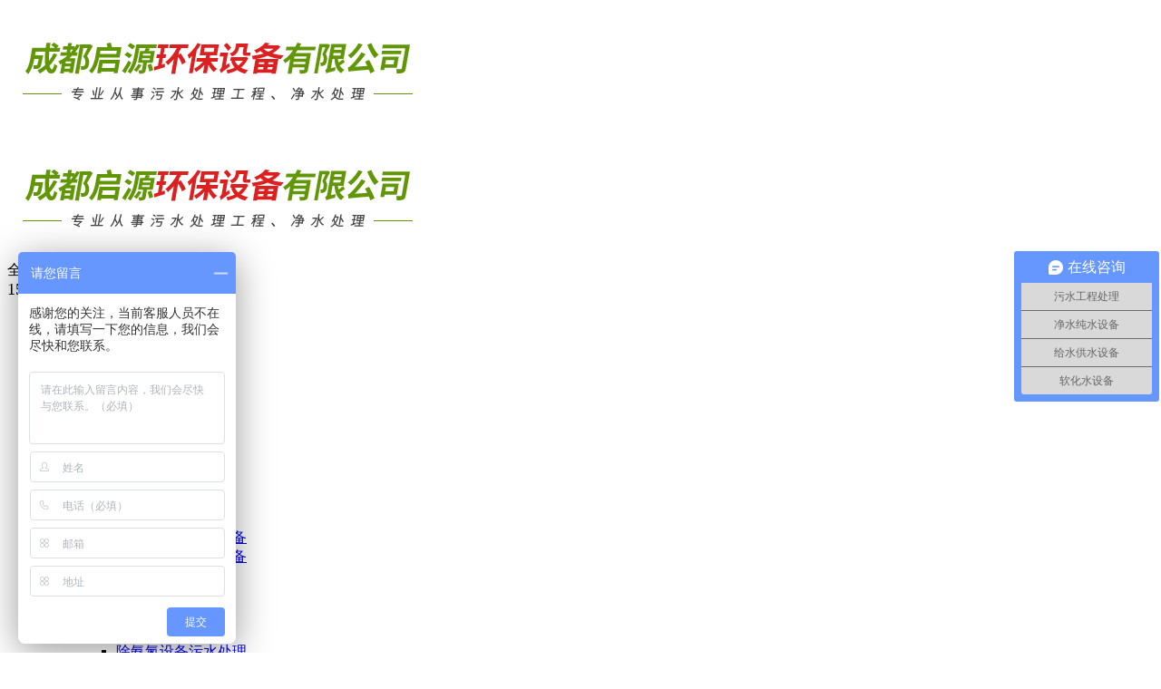

--- FILE ---
content_type: text/html; charset=utf-8
request_url: http://qy918.com/index.php?m=content&c=index&a=lists&catid=75
body_size: 27953
content:
<!DOCTYPE html PUBLIC "-//W3C//DTD XHTML 1.0 Transitional//EN" "http://www.w3.org/TR/xhtml1/DTD/xhtml1-transitional.dtd">
<html xmlns="http://www.w3.org/1999/xhtml" >
<head>
    <meta charset="utf-8" />
   <meta content="width=device-width, initial-scale=1" name="viewport" />
    <meta name="viewport" content="width=device-width,initial-scale=1,maximum-scale=1,minimum-scale=1,user-scalable=no" />
    <meta name="keywords" content="成都启源环保设备有限公司" />
    <meta name="description" content="成都启源环保设备有限公司"/>
    <title>食品污水处理设备 - 成都启源环保设备有限公司</title>
<link type="text/css" rel="stylesheet" href="/phpcms/templates/default/pc/skin/css/meanmenu.min.css" />
<link type="text/css" rel="stylesheet" href="/phpcms/templates/default/pc/skin/css/swiper.css" />
<link type="text/css" rel="stylesheet" href="/phpcms/templates/default/pc/skin/css/animate.css" />
<link type="text/css" rel="stylesheet" href="/phpcms/templates/default/pc/skin/css/pc_style.css" />
<link  id="pcmedia"  type="text/css" rel="stylesheet" href="/phpcms/templates/default/pc/skin/css/pc_pc_style.css" />
 <!--[if ! IE 10]>
    <link type="text/css" rel="stylesheet" href="/phpcms/templates/default/pc/skin/css/pc_style_ie.css" />
    <![endif]-->
<script type="text/javascript" src="/phpcms/templates/default/pc/skin/js/jquery-1.8.0.min.js"></script>
<script type="text/javascript" src="/phpcms/templates/default/pc/skin/js/common.js"></script>

<script type="text/javascript" src="/phpcms/templates/default/pc/skin/js/jquery.meanmenu.min.js"></script>
<script type="text/javascript" src="/phpcms/templates/default/pc/skin/js/swiper.js"></script>
<script type="text/javascript" src="/phpcms/templates/default/pc/skin/js/jqthumb.min.js"></script>
<script type="text/javascript" src="/phpcms/templates/default/pc/skin/js/jquery.superslide.2.1.1.js"></script>
</head>
<body>
<script>

 var hrefValue = window.location.href; 
function goPAGE() {
                if ((navigator.userAgent.match(/(phone|pad|pod|iPhone|iPod|ios|iPad|Android|Mobile|BlackBerry|IEMobile|MQQBrowser|JUC|Fennec|wOSBrowser|BrowserNG|WebOS|Symbian|Windows Phone)/i))||!(document.body.clientWidth>=550 && String(hrefValue).indexOf("http://m.") >= 0)) {
        
				jQuery(document).ready(function () {
							jQuery('#nav.mnav').meanmenu({
								meanMenuContainer: '.mmenu',
								meanScreenWidth:"1200",
							});
						});		
                }
                else {
                      
                      $("#pcmedia").attr("href","/phpcms/templates/default/pc/skin/css/m_pc_style.css");
						  jQuery(document).ready(function () {
							jQuery('#nav.mnav').meanmenu({
								meanMenuContainer: '.mmenu',
								meanScreenWidth:"5000",
							});
						});	
					  }
					
                }
            
            goPAGE();

</script>



	<script>
		window.addEventListener('orientationchange', function(event){
    
    if( window.orientation == 90 || window.orientation == -90 ) {
        alert("竖屏浏览效果更佳");
    }
});	

</script>
<div class="mmenu"></div>

<div class="header w">
<div class="logo" >
   <div class="pc">
        <div ><a href="/" title="{_CFG[site_title]}"><img alt="{_CFG[site_title]}" src="/uploadfile/2020/1109/20201109100448539.png"></a></div>
     
    </div>
     <div class="wap">
        <div ><a href="/" title="{_CFG[site_title]}"><img alt="{_CFG[site_title]}" src="/uploadfile/2020/1109/20201109100501447.png"></a></div>
     
    </div>
</div>
  <div class="tel">
               <div class="tel_t">全国统一服务热线</div>
        
        <div class="tel_c"><span style="font-family: 宋体; font-size: 18px; color: rgb(0, 0, 0);">15881062482</span><br />
<br />
</div>
         
        
  </div>
  <div class="clear"></div>
</div>

<div id="nav" class="mnav">
    <ul class="w">
      <li class="navli" class="on"><a href="/">
        <h3>网站首页</h3>
        </a></li>
        
                  <li class="navli"><a href="/index.php?m=content&c=index&a=lists&catid=19"> 
        <h3>关于我们</h3>
        </a>         <ul class="ul2">
           
                    <li><a href="/index.php?m=content&c=index&a=lists&catid=43">公司简介</a>  </li>
                     
                    <li><a href="/index.php?m=content&c=index&a=lists&catid=34">企业文化</a>  </li>
                            </ul>
         </li>
                          <li class="navli"><a href="/index.php?m=content&c=index&a=lists&catid=8"> 
        <h3>产品展示</h3>
        </a>         <ul class="ul2">
           
                    <li><a href="/index.php?m=content&c=index&a=lists&catid=35">污水工程处理</a>             <ul class="ul3">
               
                            <li><a href="/index.php?m=content&c=index&a=lists&catid=37">一体化污水处理设备</a></li>
                             
                            <li><a href="/index.php?m=content&c=index&a=lists&catid=71">地埋式污水处理设备</a></li>
                             
                            <li><a href="/index.php?m=content&c=index&a=lists&catid=72">医疗污水处理设备</a></li>
                             
                            <li><a href="/index.php?m=content&c=index&a=lists&catid=73">生活污水处理设备</a></li>
                             
                            <li><a href="/index.php?m=content&c=index&a=lists&catid=74">工业污水处理设备</a></li>
                             
                            <li><a href="/index.php?m=content&c=index&a=lists&catid=75">食品污水处理设备</a></li>
                             
                            <li><a href="/index.php?m=content&c=index&a=lists&catid=76">除氨氮设备污水处理</a></li>
                             
                            <li><a href="/index.php?m=content&c=index&a=lists&catid=104">MBR生活污水处理</a></li>
                                        </ul>
             </li>
                     
                    <li><a href="/index.php?m=content&c=index&a=lists&catid=36">净水纯水设备</a>             <ul class="ul3">
               
                            <li><a href="/index.php?m=content&c=index&a=lists&catid=38">EDI超纯水系统</a></li>
                             
                            <li><a href="/index.php?m=content&c=index&a=lists&catid=77">反渗透纯水系统</a></li>
                             
                            <li><a href="/index.php?m=content&c=index&a=lists&catid=78">盘式过滤系统</a></li>
                             
                            <li><a href="/index.php?m=content&c=index&a=lists&catid=79">阴阳床除盐设备</a></li>
                             
                            <li><a href="/index.php?m=content&c=index&a=lists&catid=80">超滤设备系统</a></li>
                                        </ul>
             </li>
                     
                    <li><a href="/index.php?m=content&c=index&a=lists&catid=46">给水供水设备</a>             <ul class="ul3">
               
                            <li><a href="/index.php?m=content&c=index&a=lists&catid=81">电子水处理器</a></li>
                             
                            <li><a href="/index.php?m=content&c=index&a=lists&catid=82">恒压供水成套设备</a></li>
                             
                            <li><a href="/index.php?m=content&c=index&a=lists&catid=83">二次供水系统</a></li>
                                        </ul>
             </li>
                     
                    <li><a href="/index.php?m=content&c=index&a=lists&catid=84">软化水设备</a>             <ul class="ul3">
               
                            <li><a href="/index.php?m=content&c=index&a=lists&catid=85">锅炉软化水设备</a></li>
                             
                            <li><a href="/index.php?m=content&c=index&a=lists&catid=86">预处理设备</a></li>
                                        </ul>
             </li>
                     
                    <li><a href="/index.php?m=content&c=index&a=lists&catid=91">泳池过滤设备</a>             <ul class="ul3">
               
                            <li><a href="/index.php?m=content&c=index&a=lists&catid=92">滤芯过滤器</a></li>
                             
                            <li><a href="/index.php?m=content&c=index&a=lists&catid=93">一体化水循环设备</a></li>
                             
                            <li><a href="/index.php?m=content&c=index&a=lists&catid=94">泳池设备过滤砂缸</a></li>
                                        </ul>
             </li>
                     
                    <li><a href="/index.php?m=content&c=index&a=lists&catid=105">污水托管</a>  </li>
                            </ul>
         </li>
                          <li class="navli"><a href="/index.php?m=content&c=index&a=lists&catid=24"> 
        <h3>工程案例</h3>
        </a>         <ul class="ul2">
           
                    <li><a href="/index.php?m=content&c=index&a=lists&catid=95">工程案例</a>  </li>
                            </ul>
         </li>
                          <li class="navli"><a href="/index.php?m=content&c=index&a=lists&catid=28"> 
        <h3>新闻中心</h3>
        </a>         <ul class="ul2">
           
                    <li><a href="/index.php?m=content&c=index&a=lists&catid=31">业界动态</a>  </li>
                     
                    <li><a href="/index.php?m=content&c=index&a=lists&catid=32">我们的动态</a>  </li>
                            </ul>
         </li>
                          <li class="navli"><a href="/index.php?m=content&c=index&a=lists&catid=20"> 
        <h3>联系我们</h3>
        </a>  </li>
                          <div class="clear"></div>
    </ul>
    <div class="clear"></div>
</div>

<div class="m_nav">
	<ul>  
            		<li >
		<a href="/index.php?m=content&c=index&a=lists&catid=19"> 
        <h3>关于我们</h3>
        </a>
		</li>
				      		<li >
		<a href="/index.php?m=content&c=index&a=lists&catid=8"> 
        <h3>产品展示</h3>
        </a>
		</li>
				      		<li >
		<a href="/index.php?m=content&c=index&a=lists&catid=24"> 
        <h3>工程案例</h3>
        </a>
		</li>
				      		      		<li >
		<a href="/index.php?m=content&c=index&a=lists&catid=20"> 
        <h3>联系我们</h3>
        </a>
		</li>
							</ul>
	<div class="clear"></div>
</div>
<div class="banner-box">
  <div class="bd">
    <ul>
      <div class="swiper-container">
        <div class="swiper-wrapper">                     <div class="swiper-slide" style="background-image: url('/uploadfile/2020/1109/20201109112057329.jpg')"><a href="/" alt="图片一"></a>  </div>
                    <div class="swiper-slide" style="background-image: url('/uploadfile/2020/1109/20201109112110864.jpg')"><a href="/" alt="图片二"></a>  </div>
                     </div>
        <!-- Add Pagination -->
        <div class="swiper-pagination"></div>
        <!-- Add Arrows -->
        <div class="swiper-button-prev"></div>
        <div class="swiper-button-next"></div>
      </div>
    </ul>
  </div>
	</div> 
   <script>
    var swiper1 = new Swiper('.banner-box .swiper-container', {
	  loop:true,
      spaceBetween: 30,
      effect: 'fade',
	grabCursor : true,
		observer:true,
observeParents:true,
      autoplay: {
        disableOnInteraction: false,//用户操作swiper之后自动切换不会停止
      },
      pagination: {
        el: '.swiper-pagination',
        clickable: true,
      },
      navigation: {
        nextEl: '.swiper-button-next',
        prevEl: '.swiper-button-prev',
        disabledClass: 'my-button-disabled',
      },
    });
	  $('.banner-box .swiper-container').mouseover(function(){
  swiper1.autoplay.stop();
});
	    $('.banner-box .swiper-container').mouseleave(function(){
  swiper1.autoplay.start();
});
function change(){
  var w=document.body.clientWidth;//设置自动缩放高度
  $(".banner-box .swiper-slide").css("height",w*500/1440+"px"); 
}
$(window).load(change);
$(window).resize(change);
</script> 
<!--[if ! IE 10]>
    <div id="banner-box">
  <div class="bd">
    <ul>                             <li >
        <div class="m-width"> <a href="/"><img src="/uploadfile/2020/1109/20201109112057329.jpg"></a> </div>
      </li>
                         <li >
        <div class="m-width"> <a href="/"><img src="/uploadfile/2020/1109/20201109112110864.jpg"></a> </div>
      </li>
                                      </ul>
  </div>
  <div id="banner-btn">
        <a class="prev" href="javascript:void(0);"></a>
        <a class="next" href="javascript:void(0);"></a>
        <div class="hd"><ul></ul></div>
    </div>
</div>
<script type="text/javascript">
$(document).ready(function(){

	$(".prev,.next").hover(function(){
		$(this).stop(true,false).fadeTo("show",0.9);
	},function(){
		$(this).stop(true,false).fadeTo("show",0.4);
	});
	
	$("#banner-box").slide({
		titCell:".hd ul",
		mainCell:".bd ul",
		effect:"fold",
		interTime:2500,
		delayTime:500,
		autoPlay:true,
		autoPage:true, 
		trigger:"mouseover",
		mouseOverStop:false 
	});

});
</script>

    <![endif]-->
	
	  
   
   
   
   
   
   
   
   
   
   
   
   
       <div id="main" class="w">
        <div id="main_left">
                <script type="text/javascript">
$(function(){
/*左侧导航*/
	if(!$(".left_nav").find("li").html())
	$(".left_nav").hide();
	$(".left_nav li").find("ul").prev().addClass("icon");
	$(".left_nav li ul").find(".highlight").parent().parent().first().find("a").addClass("on");
	//如果子栏目显示，则箭头向下
	$(".left_nav li span").toggle(function(){
		if($(this).parent().children("ul").html())
		{
			$(this).parent().children("a").addClass("on");
			$(this).children("a").addClass("on");
			$(this).parent().children("ul").stop(true,true).slideDown(500);
		}
		else
		{
			window.location.href=$(this).parent().children("a").attr("href");
		}
	},function(){
		if($(this).parent().children("ul").html())
		{
			$(this).parent().children("a").removeClass("on");
			$(this).children("a").removeClass("on");
			$(this).parent().children("ul").stop(true,true).slideUp(500);
		}
	})
			$(".highlight").parent().stop(true,true).slideDown(500);
		//选取含有.highlight元素的上级栏目
})
</script>
<!-- 留言、搜索没有$catid值会报错	-->
				
<div class="left_lm">
       产品展示</div>
<div class="left_nav">
        <ul>
                                <li >
                <span><a href="/index.php?m=content&c=index&a=lists&catid=35">&gt;</a></span>                <a href="/index.php?m=content&c=index&a=lists&catid=35">污水工程处理</a>
		                <ul >
												                        <li ><a href="/index.php?m=content&c=index&a=lists&catid=37">一体化污水处理设备</a></li>
																		                        <li ><a href="/index.php?m=content&c=index&a=lists&catid=71">地埋式污水处理设备</a></li>
																		                        <li ><a href="/index.php?m=content&c=index&a=lists&catid=72">医疗污水处理设备</a></li>
																		                        <li ><a href="/index.php?m=content&c=index&a=lists&catid=73">生活污水处理设备</a></li>
																		                        <li ><a href="/index.php?m=content&c=index&a=lists&catid=74">工业污水处理设备</a></li>
																		                        <li class="highlight"><a href="/index.php?m=content&c=index&a=lists&catid=75">食品污水处理设备</a></li>
																		                        <li ><a href="/index.php?m=content&c=index&a=lists&catid=76">除氨氮设备污水处理</a></li>
																		                        <li ><a href="/index.php?m=content&c=index&a=lists&catid=104">MBR生活污水处理</a></li>
																	</ul>
					                </li>
						                        <li >
                <span><a href="/index.php?m=content&c=index&a=lists&catid=36">&gt;</a></span>                <a href="/index.php?m=content&c=index&a=lists&catid=36">净水纯水设备</a>
		                <ul >
												                        <li ><a href="/index.php?m=content&c=index&a=lists&catid=38">EDI超纯水系统</a></li>
																		                        <li ><a href="/index.php?m=content&c=index&a=lists&catid=77">反渗透纯水系统</a></li>
																		                        <li ><a href="/index.php?m=content&c=index&a=lists&catid=78">盘式过滤系统</a></li>
																		                        <li ><a href="/index.php?m=content&c=index&a=lists&catid=79">阴阳床除盐设备</a></li>
																		                        <li ><a href="/index.php?m=content&c=index&a=lists&catid=80">超滤设备系统</a></li>
																	</ul>
					                </li>
						                        <li >
                <span><a href="/index.php?m=content&c=index&a=lists&catid=46">&gt;</a></span>                <a href="/index.php?m=content&c=index&a=lists&catid=46">给水供水设备</a>
		                <ul >
												                        <li ><a href="/index.php?m=content&c=index&a=lists&catid=81">电子水处理器</a></li>
																		                        <li ><a href="/index.php?m=content&c=index&a=lists&catid=82">恒压供水成套设备</a></li>
																		                        <li ><a href="/index.php?m=content&c=index&a=lists&catid=83">二次供水系统</a></li>
																	</ul>
					                </li>
						                        <li >
                <span><a href="/index.php?m=content&c=index&a=lists&catid=84">&gt;</a></span>                <a href="/index.php?m=content&c=index&a=lists&catid=84">软化水设备</a>
		                <ul >
												                        <li ><a href="/index.php?m=content&c=index&a=lists&catid=85">锅炉软化水设备</a></li>
																		                        <li ><a href="/index.php?m=content&c=index&a=lists&catid=86">预处理设备</a></li>
																	</ul>
					                </li>
						                        <li >
                <span><a href="/index.php?m=content&c=index&a=lists&catid=91">&gt;</a></span>                <a href="/index.php?m=content&c=index&a=lists&catid=91">泳池过滤设备</a>
		                <ul >
												                        <li ><a href="/index.php?m=content&c=index&a=lists&catid=92">滤芯过滤器</a></li>
																		                        <li ><a href="/index.php?m=content&c=index&a=lists&catid=93">一体化水循环设备</a></li>
																		                        <li ><a href="/index.php?m=content&c=index&a=lists&catid=94">泳池设备过滤砂缸</a></li>
																	</ul>
					                </li>
						                        <li >
                                <a href="/index.php?m=content&c=index&a=lists&catid=105">污水托管</a>
		                </li>
						            </ul>
</div>
<div class="left_lm1">  
        联系我们  
</div>
<div class="left_list">
  <div><span style="font-size:18px;"><span style="font-family:宋体;">联系人：朱经理&nbsp;</span></span><br />
&nbsp;</div>
<div><span style="font-size:18px;"><span style="font-family:宋体;">联系电话：15881062482</span></span><br />
&nbsp;</div>
<div><span style="font-size:18px;"><span style="font-family:宋体;">邮箱：263737889@qq.com</span></span><br />
&nbsp;</div>
<div><span style="font-size:18px;"><span style="font-family:宋体;">地址：四川省成都市新都区斑竹园镇3G广场</span></span></div>
  
</div>
<div class="left_ss">
<div id="search-form">
	<form name="form1" id="form1" action="index.php">
                    <input type="hidden" name="m" value="search"/>
                    <input type="hidden" name="c" value="index"/>
                    <input type="hidden" name="a" value="init"/>
                    <input type="hidden" name="typeid" value="" id="typeid"/>
                    <input type="hidden" name="siteid" value="1" id="siteid"/>
                    <input name="q"  type="text" id="keywords" onfocus="if(value=='请输入关键字搜索详细内容'){value=''}" onblur="if(value==''){value=''}" value="请输入关键字搜索详细内容" size="23"/>
          <input type="submit" id="post-search" value="搜索">
                   
                </form>
   </div>
</div>        </div>
        <div id="main_right">
            <div id="content_lm">食品污水处理设备<span>你现在的位置：<a href="http://qy918.com">网站首页</a> >  <a href="http://qy918.com/index.php?m=content&c=index&a=lists&catid=8" title="产品展示">产品展示</a>  >  <a href="http://qy918.com/index.php?m=content&c=index&a=lists&catid=35" title="污水工程处理">污水工程处理</a>  >  <a href="http://qy918.com/index.php?m=content&c=index&a=lists&catid=75" title="食品污水处理设备">食品污水处理设备</a>  > </span></div>
            <div id="content">
                <div class="image-list">
                                                                    
                                                    <div class="image-item">
                                <a href="/index.php?m=content&c=index&a=show&catid=75&id=72" title="食品污水处理设备"><div class="image-item-img" style="background-image:url('/uploadfile/2020/1108/20201108113815778.jpg')">
                                	         	<div class="image-item-img-h">
           		<img src="/uploadfile/2020/1108/20201108113815778.jpg" >
           	</div>
           	<div class="clear"></div>
                                </div></a>
                                <div class="image-item-wenzi"><a href="/index.php?m=content&c=index&a=show&catid=75&id=72" title="食品污水处理设备">食品污水处理设备</a></div>
                            </div>
                                                    <div class="image-item">
                                <a href="/index.php?m=content&c=index&a=show&catid=75&id=71" title="食品污水处理设备"><div class="image-item-img" style="background-image:url('/uploadfile/2020/1108/20201108113756638.jpg')">
                                	         	<div class="image-item-img-h">
           		<img src="/uploadfile/2020/1108/20201108113756638.jpg" >
           	</div>
           	<div class="clear"></div>
                                </div></a>
                                <div class="image-item-wenzi"><a href="/index.php?m=content&c=index&a=show&catid=75&id=71" title="食品污水处理设备">食品污水处理设备</a></div>
                            </div>
                                                    <div class="image-item">
                                <a href="/index.php?m=content&c=index&a=show&catid=75&id=70" title="食品污水处理设备"><div class="image-item-img" style="background-image:url('/uploadfile/2020/1108/20201108113702996.jpg')">
                                	         	<div class="image-item-img-h">
           		<img src="/uploadfile/2020/1108/20201108113702996.jpg" >
           	</div>
           	<div class="clear"></div>
                                </div></a>
                                <div class="image-item-wenzi"><a href="/index.php?m=content&c=index&a=show&catid=75&id=70" title="食品污水处理设备">食品污水处理设备</a></div>
                            </div>
                            
                                    </div>
                <div class="clear"></div>
            </div>
            <div id="pages" align="center"></div>
        </div>
        <div class="clear"></div>
    </div>
<div id="fnav_k">
  <div id="fnav" class="w">
    <!--<div id="fnav_l"> <a href="/" title="底部logo"><img alt="" src="/uploadfile/2020/1109/20201109104033437.png" style="width: 250px; height: 82px;" /><br />
</a>  </div>-->
     <li class="navli" class="on"><a href="/">
        <h3>网站首页</h3>
        </a></li>
        
                  <li class="navli"><a href="/index.php?m=content&c=index&a=lists&catid=19"> 
        <h3>关于我们</h3>
        </a> 
	  </li>
	  	              <li class="navli"><a href="/index.php?m=content&c=index&a=lists&catid=8"> 
        <h3>产品展示</h3>
        </a> 
	  </li>
	  	              <li class="navli"><a href="/index.php?m=content&c=index&a=lists&catid=24"> 
        <h3>工程案例</h3>
        </a> 
	  </li>
	  	              <li class="navli"><a href="/index.php?m=content&c=index&a=lists&catid=28"> 
        <h3>新闻中心</h3>
        </a> 
	  </li>
	  	              <li class="navli"><a href="/index.php?m=content&c=index&a=lists&catid=20"> 
        <h3>联系我们</h3>
        </a> 
	  </li>
	  	  	      
  </div>
  <div class="clear"></div>
</div>
<div id="footer_k">
  <div id="footer" class="w">  	<div id="footer_l">
  	<div id="footer_lm">
  		  		 <a href="/"><img alt="" src="/uploadfile/2020/1109/20201109104033437.png" style="width: 250px; height: 82px;" /><br />
</a> 
  		   		 </div>
  	</div>
  	<div id="footer_c">
  		<div id="footer_cm">
  		  		 <span style="font-family: 宋体; font-size: 18px; color: rgb(0, 0, 0);">联系人：朱经理&nbsp;</span><br />
<span style="font-family: 宋体; font-size: 18px; color: rgb(0, 0, 0);">联系电话：15881062482</span><br />
<span style="font-family: 宋体; font-size: 18px; color: rgb(0, 0, 0);">邮箱：263737889@qq.com</span><br />
<span style="color: rgb(0, 0, 0);"><span style="font-size: 18px;"><span style="font-family: 宋体;">地址：四川省成都市新都区斑竹园镇3G广场</span></span></span> 
  		   		 </div>
  	</div>
  	<div id="footer_r">
  		<div id="footer_rm">
  		  		   		   		 </div>
  	</div>
  </div>
  <div class="clear"></div>
</div>
<div id="copyright_k">
  <div id="copyright" class="w">     <span style="color: rgb(0, 0, 0); font-family: 宋体; font-size: 18px; background-color: rgb(247, 247, 247);">版权归属@成都启源环保设备有限公司</span><br />
<a href="https://beian.miit.gov.cn/">蜀ICP备13023111号-2 </a>      
 </div>
</div>
<div class="nav_map ">
        <ul>
         <li><a id="kjlx_phone" href="tel:15881062482" rel="external"><img src="/phpcms/templates/default/pc/skin/images/nav/phone.png" /></a></li>
         <li><a id="kjlx_message" href="sms:15881062482" rel="external"><img src="/phpcms/templates/default/pc/skin/images/nav/mail.png" /></a></li>
         <li><a id="kjlx_map" href="/index.php?a=map" rel="external"><img src="/phpcms/templates/default/pc/skin/images/nav/location.png" /></a></li>
         <li><a id="kjlx_url" href="15881062482" rel="external"><img src="/phpcms/templates/default/pc/skin/images/nav/chat.png" /></a></li>
    </ul>
</div>
<div style="display: none;" class="tbox"><a href="javascript:void(0)" id="gotop" title="返回顶部"></a></div>
</body>
<script>
var _hmt = _hmt || [];
(function() {
  var hm = document.createElement("script");
  hm.src = "//hm.baidu.com/hm.js?8c29bca769fec16859d01b1164167896";
  var s = document.getElementsByTagName("script")[0]; 
  s.parentNode.insertBefore(hm, s);
})();
</script>
</html>
<script language="javascript" src="./index.php?c=kefu&a=qqkefu&q=imkv&rand=1114988654"></script>
